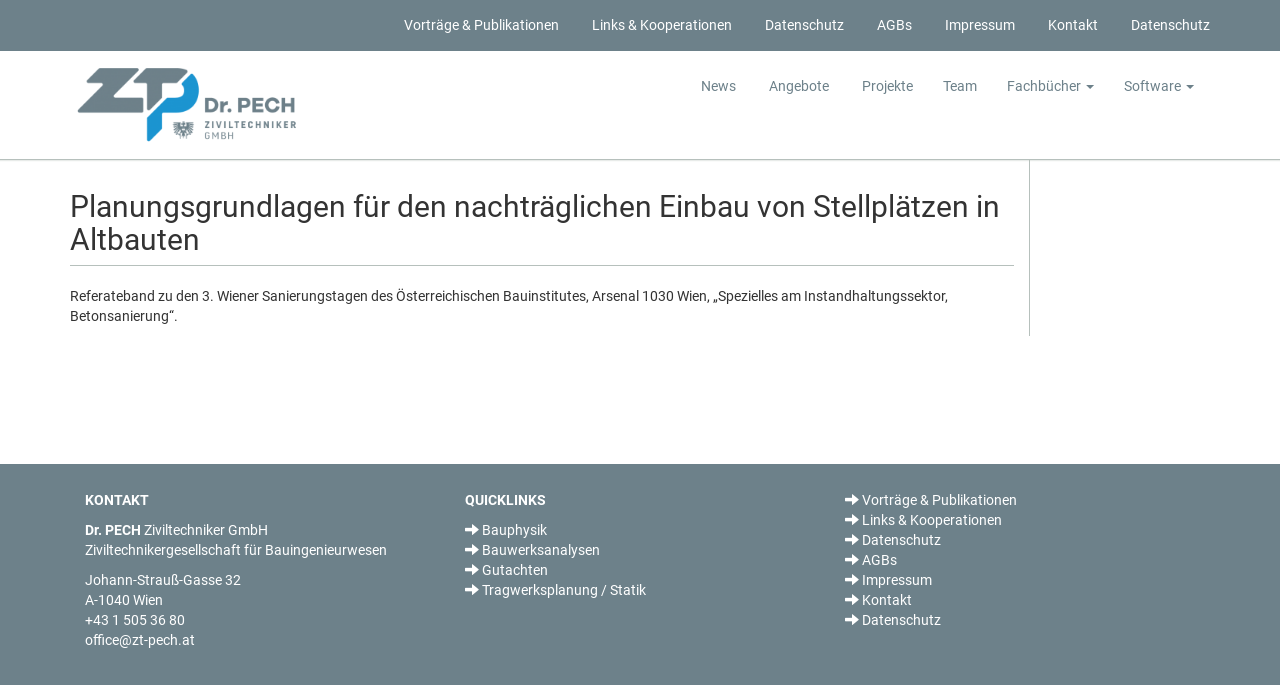

--- FILE ---
content_type: text/html; charset=UTF-8
request_url: https://www.zt-pech.at/publikationen/planungsgrundlagen-fuer-den-nachtraeglichen-einbau-von-stellplaetzen-in-altbauten/
body_size: 5297
content:
<!DOCTYPE html><html lang="de"><head><meta http-equiv="content-type" content="text/html; charset=UTF-8" /><meta http-equiv="X-UA-Compatible" content="IE=edge"><meta name="viewport" content="width=device-width, initial-scale=1"><meta name="google-site-verification" content="IHShTZN_SPIXhyihuuQQOijpQWjDwcg7NdkRF7fx1p0" /><meta name='robots' content='index, follow, max-image-preview:large, max-snippet:-1, max-video-preview:-1' /><style>img:is([sizes="auto" i], [sizes^="auto," i]) { contain-intrinsic-size: 3000px 1500px }</style><link media="all" href="https://www.zt-pech.at/wp-content/cache/autoptimize/css/autoptimize_0142d7e86ede4804d1a73e7b9ef0d4a5.css" rel="stylesheet"><title>Planungsgrundlagen für den nachträglichen Einbau von Stellplätzen in Altbauten - Dr. Pech</title><link rel="canonical" href="https://www.zt-pech.at/publikationen/planungsgrundlagen-fuer-den-nachtraeglichen-einbau-von-stellplaetzen-in-altbauten/" /><meta property="og:locale" content="de_DE" /><meta property="og:type" content="article" /><meta property="og:title" content="Planungsgrundlagen für den nachträglichen Einbau von Stellplätzen in Altbauten - Dr. Pech" /><meta property="og:description" content="Referateband zu den 3. Wiener Sanierungstagen des Österreichischen Bauinstitutes, Arsenal 1030 Wien, &#8222;Spezielles am Instandhaltungssektor, Betonsanierung&#8220;." /><meta property="og:url" content="https://www.zt-pech.at/publikationen/planungsgrundlagen-fuer-den-nachtraeglichen-einbau-von-stellplaetzen-in-altbauten/" /><meta property="og:site_name" content="Dr. Pech" /><meta property="article:modified_time" content="2015-04-23T07:48:18+00:00" /> <script type="application/ld+json" class="yoast-schema-graph">{"@context":"https://schema.org","@graph":[{"@type":"WebPage","@id":"https://www.zt-pech.at/publikationen/planungsgrundlagen-fuer-den-nachtraeglichen-einbau-von-stellplaetzen-in-altbauten/","url":"https://www.zt-pech.at/publikationen/planungsgrundlagen-fuer-den-nachtraeglichen-einbau-von-stellplaetzen-in-altbauten/","name":"Planungsgrundlagen für den nachträglichen Einbau von Stellplätzen in Altbauten - Dr. Pech","isPartOf":{"@id":"https://www.zt-pech.at/#website"},"datePublished":"2015-04-23T07:39:50+00:00","dateModified":"2015-04-23T07:48:18+00:00","breadcrumb":{"@id":"https://www.zt-pech.at/publikationen/planungsgrundlagen-fuer-den-nachtraeglichen-einbau-von-stellplaetzen-in-altbauten/#breadcrumb"},"inLanguage":"de","potentialAction":[{"@type":"ReadAction","target":["https://www.zt-pech.at/publikationen/planungsgrundlagen-fuer-den-nachtraeglichen-einbau-von-stellplaetzen-in-altbauten/"]}]},{"@type":"BreadcrumbList","@id":"https://www.zt-pech.at/publikationen/planungsgrundlagen-fuer-den-nachtraeglichen-einbau-von-stellplaetzen-in-altbauten/#breadcrumb","itemListElement":[{"@type":"ListItem","position":1,"name":"Home","item":"https://www.zt-pech.at/"},{"@type":"ListItem","position":2,"name":"Publikationen","item":"https://www.zt-pech.at/publikationen/"},{"@type":"ListItem","position":3,"name":"Planungsgrundlagen für den nachträglichen Einbau von Stellplätzen in Altbauten"}]},{"@type":"WebSite","@id":"https://www.zt-pech.at/#website","url":"https://www.zt-pech.at/","name":"Dr. Pech","description":"Ziviltechniker GMBH","potentialAction":[{"@type":"SearchAction","target":{"@type":"EntryPoint","urlTemplate":"https://www.zt-pech.at/?s={search_term_string}"},"query-input":{"@type":"PropertyValueSpecification","valueRequired":true,"valueName":"search_term_string"}}],"inLanguage":"de"}]}</script> <link rel="alternate" type="application/rss+xml" title="Dr. Pech &raquo; Feed" href="https://www.zt-pech.at/feed/" /><link rel="alternate" type="application/rss+xml" title="Dr. Pech &raquo; Kommentar-Feed" href="https://www.zt-pech.at/comments/feed/" /><style id='classic-theme-styles-inline-css' type='text/css'>/*! This file is auto-generated */
.wp-block-button__link{color:#fff;background-color:#32373c;border-radius:9999px;box-shadow:none;text-decoration:none;padding:calc(.667em + 2px) calc(1.333em + 2px);font-size:1.125em}.wp-block-file__button{background:#32373c;color:#fff;text-decoration:none}</style><style id='global-styles-inline-css' type='text/css'>:root{--wp--preset--aspect-ratio--square: 1;--wp--preset--aspect-ratio--4-3: 4/3;--wp--preset--aspect-ratio--3-4: 3/4;--wp--preset--aspect-ratio--3-2: 3/2;--wp--preset--aspect-ratio--2-3: 2/3;--wp--preset--aspect-ratio--16-9: 16/9;--wp--preset--aspect-ratio--9-16: 9/16;--wp--preset--color--black: #000000;--wp--preset--color--cyan-bluish-gray: #abb8c3;--wp--preset--color--white: #ffffff;--wp--preset--color--pale-pink: #f78da7;--wp--preset--color--vivid-red: #cf2e2e;--wp--preset--color--luminous-vivid-orange: #ff6900;--wp--preset--color--luminous-vivid-amber: #fcb900;--wp--preset--color--light-green-cyan: #7bdcb5;--wp--preset--color--vivid-green-cyan: #00d084;--wp--preset--color--pale-cyan-blue: #8ed1fc;--wp--preset--color--vivid-cyan-blue: #0693e3;--wp--preset--color--vivid-purple: #9b51e0;--wp--preset--gradient--vivid-cyan-blue-to-vivid-purple: linear-gradient(135deg,rgba(6,147,227,1) 0%,rgb(155,81,224) 100%);--wp--preset--gradient--light-green-cyan-to-vivid-green-cyan: linear-gradient(135deg,rgb(122,220,180) 0%,rgb(0,208,130) 100%);--wp--preset--gradient--luminous-vivid-amber-to-luminous-vivid-orange: linear-gradient(135deg,rgba(252,185,0,1) 0%,rgba(255,105,0,1) 100%);--wp--preset--gradient--luminous-vivid-orange-to-vivid-red: linear-gradient(135deg,rgba(255,105,0,1) 0%,rgb(207,46,46) 100%);--wp--preset--gradient--very-light-gray-to-cyan-bluish-gray: linear-gradient(135deg,rgb(238,238,238) 0%,rgb(169,184,195) 100%);--wp--preset--gradient--cool-to-warm-spectrum: linear-gradient(135deg,rgb(74,234,220) 0%,rgb(151,120,209) 20%,rgb(207,42,186) 40%,rgb(238,44,130) 60%,rgb(251,105,98) 80%,rgb(254,248,76) 100%);--wp--preset--gradient--blush-light-purple: linear-gradient(135deg,rgb(255,206,236) 0%,rgb(152,150,240) 100%);--wp--preset--gradient--blush-bordeaux: linear-gradient(135deg,rgb(254,205,165) 0%,rgb(254,45,45) 50%,rgb(107,0,62) 100%);--wp--preset--gradient--luminous-dusk: linear-gradient(135deg,rgb(255,203,112) 0%,rgb(199,81,192) 50%,rgb(65,88,208) 100%);--wp--preset--gradient--pale-ocean: linear-gradient(135deg,rgb(255,245,203) 0%,rgb(182,227,212) 50%,rgb(51,167,181) 100%);--wp--preset--gradient--electric-grass: linear-gradient(135deg,rgb(202,248,128) 0%,rgb(113,206,126) 100%);--wp--preset--gradient--midnight: linear-gradient(135deg,rgb(2,3,129) 0%,rgb(40,116,252) 100%);--wp--preset--font-size--small: 13px;--wp--preset--font-size--medium: 20px;--wp--preset--font-size--large: 36px;--wp--preset--font-size--x-large: 42px;--wp--preset--spacing--20: 0.44rem;--wp--preset--spacing--30: 0.67rem;--wp--preset--spacing--40: 1rem;--wp--preset--spacing--50: 1.5rem;--wp--preset--spacing--60: 2.25rem;--wp--preset--spacing--70: 3.38rem;--wp--preset--spacing--80: 5.06rem;--wp--preset--shadow--natural: 6px 6px 9px rgba(0, 0, 0, 0.2);--wp--preset--shadow--deep: 12px 12px 50px rgba(0, 0, 0, 0.4);--wp--preset--shadow--sharp: 6px 6px 0px rgba(0, 0, 0, 0.2);--wp--preset--shadow--outlined: 6px 6px 0px -3px rgba(255, 255, 255, 1), 6px 6px rgba(0, 0, 0, 1);--wp--preset--shadow--crisp: 6px 6px 0px rgba(0, 0, 0, 1);}:where(.is-layout-flex){gap: 0.5em;}:where(.is-layout-grid){gap: 0.5em;}body .is-layout-flex{display: flex;}.is-layout-flex{flex-wrap: wrap;align-items: center;}.is-layout-flex > :is(*, div){margin: 0;}body .is-layout-grid{display: grid;}.is-layout-grid > :is(*, div){margin: 0;}:where(.wp-block-columns.is-layout-flex){gap: 2em;}:where(.wp-block-columns.is-layout-grid){gap: 2em;}:where(.wp-block-post-template.is-layout-flex){gap: 1.25em;}:where(.wp-block-post-template.is-layout-grid){gap: 1.25em;}.has-black-color{color: var(--wp--preset--color--black) !important;}.has-cyan-bluish-gray-color{color: var(--wp--preset--color--cyan-bluish-gray) !important;}.has-white-color{color: var(--wp--preset--color--white) !important;}.has-pale-pink-color{color: var(--wp--preset--color--pale-pink) !important;}.has-vivid-red-color{color: var(--wp--preset--color--vivid-red) !important;}.has-luminous-vivid-orange-color{color: var(--wp--preset--color--luminous-vivid-orange) !important;}.has-luminous-vivid-amber-color{color: var(--wp--preset--color--luminous-vivid-amber) !important;}.has-light-green-cyan-color{color: var(--wp--preset--color--light-green-cyan) !important;}.has-vivid-green-cyan-color{color: var(--wp--preset--color--vivid-green-cyan) !important;}.has-pale-cyan-blue-color{color: var(--wp--preset--color--pale-cyan-blue) !important;}.has-vivid-cyan-blue-color{color: var(--wp--preset--color--vivid-cyan-blue) !important;}.has-vivid-purple-color{color: var(--wp--preset--color--vivid-purple) !important;}.has-black-background-color{background-color: var(--wp--preset--color--black) !important;}.has-cyan-bluish-gray-background-color{background-color: var(--wp--preset--color--cyan-bluish-gray) !important;}.has-white-background-color{background-color: var(--wp--preset--color--white) !important;}.has-pale-pink-background-color{background-color: var(--wp--preset--color--pale-pink) !important;}.has-vivid-red-background-color{background-color: var(--wp--preset--color--vivid-red) !important;}.has-luminous-vivid-orange-background-color{background-color: var(--wp--preset--color--luminous-vivid-orange) !important;}.has-luminous-vivid-amber-background-color{background-color: var(--wp--preset--color--luminous-vivid-amber) !important;}.has-light-green-cyan-background-color{background-color: var(--wp--preset--color--light-green-cyan) !important;}.has-vivid-green-cyan-background-color{background-color: var(--wp--preset--color--vivid-green-cyan) !important;}.has-pale-cyan-blue-background-color{background-color: var(--wp--preset--color--pale-cyan-blue) !important;}.has-vivid-cyan-blue-background-color{background-color: var(--wp--preset--color--vivid-cyan-blue) !important;}.has-vivid-purple-background-color{background-color: var(--wp--preset--color--vivid-purple) !important;}.has-black-border-color{border-color: var(--wp--preset--color--black) !important;}.has-cyan-bluish-gray-border-color{border-color: var(--wp--preset--color--cyan-bluish-gray) !important;}.has-white-border-color{border-color: var(--wp--preset--color--white) !important;}.has-pale-pink-border-color{border-color: var(--wp--preset--color--pale-pink) !important;}.has-vivid-red-border-color{border-color: var(--wp--preset--color--vivid-red) !important;}.has-luminous-vivid-orange-border-color{border-color: var(--wp--preset--color--luminous-vivid-orange) !important;}.has-luminous-vivid-amber-border-color{border-color: var(--wp--preset--color--luminous-vivid-amber) !important;}.has-light-green-cyan-border-color{border-color: var(--wp--preset--color--light-green-cyan) !important;}.has-vivid-green-cyan-border-color{border-color: var(--wp--preset--color--vivid-green-cyan) !important;}.has-pale-cyan-blue-border-color{border-color: var(--wp--preset--color--pale-cyan-blue) !important;}.has-vivid-cyan-blue-border-color{border-color: var(--wp--preset--color--vivid-cyan-blue) !important;}.has-vivid-purple-border-color{border-color: var(--wp--preset--color--vivid-purple) !important;}.has-vivid-cyan-blue-to-vivid-purple-gradient-background{background: var(--wp--preset--gradient--vivid-cyan-blue-to-vivid-purple) !important;}.has-light-green-cyan-to-vivid-green-cyan-gradient-background{background: var(--wp--preset--gradient--light-green-cyan-to-vivid-green-cyan) !important;}.has-luminous-vivid-amber-to-luminous-vivid-orange-gradient-background{background: var(--wp--preset--gradient--luminous-vivid-amber-to-luminous-vivid-orange) !important;}.has-luminous-vivid-orange-to-vivid-red-gradient-background{background: var(--wp--preset--gradient--luminous-vivid-orange-to-vivid-red) !important;}.has-very-light-gray-to-cyan-bluish-gray-gradient-background{background: var(--wp--preset--gradient--very-light-gray-to-cyan-bluish-gray) !important;}.has-cool-to-warm-spectrum-gradient-background{background: var(--wp--preset--gradient--cool-to-warm-spectrum) !important;}.has-blush-light-purple-gradient-background{background: var(--wp--preset--gradient--blush-light-purple) !important;}.has-blush-bordeaux-gradient-background{background: var(--wp--preset--gradient--blush-bordeaux) !important;}.has-luminous-dusk-gradient-background{background: var(--wp--preset--gradient--luminous-dusk) !important;}.has-pale-ocean-gradient-background{background: var(--wp--preset--gradient--pale-ocean) !important;}.has-electric-grass-gradient-background{background: var(--wp--preset--gradient--electric-grass) !important;}.has-midnight-gradient-background{background: var(--wp--preset--gradient--midnight) !important;}.has-small-font-size{font-size: var(--wp--preset--font-size--small) !important;}.has-medium-font-size{font-size: var(--wp--preset--font-size--medium) !important;}.has-large-font-size{font-size: var(--wp--preset--font-size--large) !important;}.has-x-large-font-size{font-size: var(--wp--preset--font-size--x-large) !important;}
:where(.wp-block-post-template.is-layout-flex){gap: 1.25em;}:where(.wp-block-post-template.is-layout-grid){gap: 1.25em;}
:where(.wp-block-columns.is-layout-flex){gap: 2em;}:where(.wp-block-columns.is-layout-grid){gap: 2em;}
:root :where(.wp-block-pullquote){font-size: 1.5em;line-height: 1.6;}</style> <script defer type="text/javascript" src="https://www.zt-pech.at/wp-content/themes/devdmbootstrap3-child/js/jquery.min.js" id="jquery-js"></script> <script defer type="text/javascript" src="https://www.zt-pech.at/wp-content/plugins/responsive-lightbox/assets/infinitescroll/infinite-scroll.pkgd.min.js?ver=4.0.1" id="responsive-lightbox-infinite-scroll-js"></script> <link rel="https://api.w.org/" href="https://www.zt-pech.at/wp-json/" /><link rel="alternate" title="oEmbed (JSON)" type="application/json+oembed" href="https://www.zt-pech.at/wp-json/oembed/1.0/embed?url=https%3A%2F%2Fwww.zt-pech.at%2Fpublikationen%2Fplanungsgrundlagen-fuer-den-nachtraeglichen-einbau-von-stellplaetzen-in-altbauten%2F" /><link rel="alternate" title="oEmbed (XML)" type="text/xml+oembed" href="https://www.zt-pech.at/wp-json/oembed/1.0/embed?url=https%3A%2F%2Fwww.zt-pech.at%2Fpublikationen%2Fplanungsgrundlagen-fuer-den-nachtraeglichen-einbau-von-stellplaetzen-in-altbauten%2F&#038;format=xml" /><link rel="icon" href="https://www.zt-pech.at/wp-content/uploads/2015/08/cropped-favicon-32x32.png" sizes="32x32" /><link rel="icon" href="https://www.zt-pech.at/wp-content/uploads/2015/08/cropped-favicon-192x192.png" sizes="192x192" /><link rel="apple-touch-icon" href="https://www.zt-pech.at/wp-content/uploads/2015/08/cropped-favicon-180x180.png" /><meta name="msapplication-TileImage" content="https://www.zt-pech.at/wp-content/uploads/2015/08/cropped-favicon-270x270.png" /></head><body data-rsssl=1 class="wp-singular publikationen-template-default single single-publikationen postid-649 wp-theme-devdmbootstrap3 wp-child-theme-devdmbootstrap3-child"><div class="container dmbs-container"><div class="row small-top-menu navbar-right visible-md-block visible-lg-block"><nav class="navbar navbar-inverse navbar-fixed-top" role="navigation"><div class="container"><div class="navbar-header"> <button type="button" class="navbar-toggle" data-toggle="collapse" data-target=".navbar-3-collapse"> <span class="sr-only">Toggle navigation</span> <span class="icon-bar"></span> <span class="icon-bar"></span> <span class="icon-bar"></span> </button></div><div class="visible-md-block visible-lg-block"><ul id="menu-small-top-menu" class="nav navbar-nav navbar-right"><li id="menu-item-72" class="menu-item menu-item-type-post_type menu-item-object-page menu-item-72"><a title="Vorträge &amp; Publikationen" href="https://www.zt-pech.at/publikationen/"><span class="glyphicon glyphicon-arrow-right"></span>&nbsp;Vorträge &#038; Publikationen</a></li><li id="menu-item-429" class="menu-item menu-item-type-custom menu-item-object-custom menu-item-429"><a title="Links &amp; Kooperationen" href="https://www.zt-pech.at/links"><span class="glyphicon glyphicon-arrow-right"></span>&nbsp;Links &#038; Kooperationen</a></li><li id="menu-item-2242" class="menu-item menu-item-type-post_type menu-item-object-page menu-item-2242"><a title="Datenschutz" href="https://www.zt-pech.at/datenschutzverordnung/"><span class="glyphicon glyphicon-arrow-right"></span>&nbsp;Datenschutz</a></li><li id="menu-item-3802" class="menu-item menu-item-type-post_type menu-item-object-page menu-item-3802"><a title="AGBs" href="https://www.zt-pech.at/allgemeine-geschaeftsbedingungen-agb/"><span class="glyphicon glyphicon-arrow-right"></span>&nbsp;AGBs</a></li><li id="menu-item-70" class="menu-item menu-item-type-post_type menu-item-object-page menu-item-70"><a title="Impressum" href="https://www.zt-pech.at/impressum/"><span class="glyphicon glyphicon-arrow-right"></span>&nbsp;Impressum</a></li><li id="menu-item-958" class="menu-item menu-item-type-post_type menu-item-object-page menu-item-958"><a title="Kontakt" href="https://www.zt-pech.at/kontakt/"><span class="glyphicon glyphicon-arrow-right"></span>&nbsp;Kontakt</a></li><li id="menu-item-3804" class="menu-item menu-item-type-post_type menu-item-object-page menu-item-3804"><a title="Datenschutz" href="https://www.zt-pech.at/datenschutzverordnung/"><span class="glyphicon glyphicon-arrow-right"></span>&nbsp;Datenschutz</a></li></ul></div></div></nav></div><div class="row top-menu"><div class="container"><nav class="navbar" role="navigation"><div class="navbar-header"> <button type="button" class="navbar-toggle" data-toggle="collapse" data-target=".navbar-1-collapse"> <span class="sr-only">Toggle navigation</span> <span class="icon-bar"></span> <span class="icon-bar"></span> <span class="icon-bar"></span> </button> <a href="https://www.zt-pech.at/"><img
 src="https://www.zt-pech.at/wp-content/uploads/2015/04/LOGO_ZTPECH_V1_RGB_WEB2-300x113.png"
 class="img-responsive"
 id="logo"/></a></div><div class="collapse navbar-collapse navbar-1-collapse"><ul id="menu-main-menu" class="nav navbar-nav navbar-right"><li id="menu-item-317" class="menu-item menu-item-type-post_type menu-item-object-page menu-item-home menu-item-317"><a title="News" href="https://www.zt-pech.at/">News</a></li><li id="menu-item-155" class="menu-item menu-item-type-custom menu-item-object-custom menu-item-155"><a title="Angebote" href="https://www.zt-pech.at/angebote/"><span class="glyphicon angebote"></span>&nbsp;Angebote</a></li><li id="menu-item-156" class="menu-item menu-item-type-custom menu-item-object-custom menu-item-156"><a title="Projekte" href="https://www.zt-pech.at/projekte/"><span class="glyphicon projekte"></span>&nbsp;Projekte</a></li><li id="menu-item-362" class="menu-item menu-item-type-custom menu-item-object-custom menu-item-362"><a title="Team" href="https://www.zt-pech.at/team/">Team</a></li><li id="menu-item-19" class="menu-item menu-item-type-post_type menu-item-object-page menu-item-has-children menu-item-19 dropdown"><a title="Fachbücher" href="#" data-toggle="dropdown" class="dropdown-toggle" aria-haspopup="true">Fachbücher <span class="caret"></span></a><ul role="menu" class=" dropdown-menu"><li id="menu-item-66" class="menu-item menu-item-type-post_type menu-item-object-page menu-item-66"><a title="Bände" href="https://www.zt-pech.at/baende/">Bände</a></li><li id="menu-item-64" class="menu-item menu-item-type-post_type menu-item-object-page menu-item-64"><a title="Anzeigen" href="https://www.zt-pech.at/anzeigen/">Anzeigen</a></li></ul></li><li id="menu-item-46" class="menu-item menu-item-type-post_type menu-item-object-page menu-item-has-children menu-item-46 dropdown"><a title="Software" href="#" data-toggle="dropdown" class="dropdown-toggle" aria-haspopup="true">Software <span class="caret"></span></a><ul role="menu" class=" dropdown-menu"><li id="menu-item-45" class="menu-item menu-item-type-post_type menu-item-object-page menu-item-45"><a title="Risikoanalyse" href="https://www.zt-pech.at/risikoanalyse/">Risikoanalyse</a></li></ul></li><li id="menu-item-959" class="hidden-lg hidden-md menu-item menu-item-type-post_type menu-item-object-page menu-item-959"><a title="Kontakt" href="https://www.zt-pech.at/kontakt/">Kontakt</a></li></ul></div></nav></div></div><div class="row dmbs-content"><div class="col-md-10 dmbs-main"><div class="post-649 publikationen type-publikationen status-publish hentry"><h2 class="page-header">Planungsgrundlagen für den nachträglichen Einbau von Stellplätzen in Altbauten</h2><p>Referateband zu den 3. Wiener Sanierungstagen des Österreichischen Bauinstitutes, Arsenal 1030 Wien, &#8222;Spezielles am Instandhaltungssektor, Betonsanierung&#8220;.</p><div class="clear"></div><div class="dmbs-comments"> <a name="comments"></a></div></div></div></div></div><div class="dmbs-footer"><div class="dmbs-footer-menu"><nav class="navbar navbar-inverse" role="navigation"><div class="container"><div class="navbar-header col-md-4"> <button type="button" class="navbar-toggle" data-toggle="collapse" data-target=".navbar-2-collapse"> <span class="sr-only">Toggle navigation</span> <span class="icon-bar"></span> <span class="icon-bar"></span> <span class="icon-bar"></span> </button><div class="contact-footer"><p><strong>KONTAKT</strong></p><p><strong>Dr. PECH</strong> Ziviltechniker GmbH<br/> Ziviltechnikergesellschaft für Bauingenieurwesen</p><p>Johann-Strauß-Gasse 32<br /> A-1040 Wien<br /> +43 1 505 36 80<br /> <a href="mailto:office@zt-pech.at">office@zt-pech.at</a><br /></p></div></div><div class="hidden-xs hidden-sm col-md-4 quicklinks"><ul id="menu-footer-menu" class="nav navbar-nav"><li id="menu-item-182" class="menu-item menu-item-type-custom menu-item-object-custom menu-item-182"><a title="QUICKLINKS" href="#">QUICKLINKS</a></li><li id="menu-item-171" class="menu-item menu-item-type-post_type menu-item-object-angebote menu-item-171"><a title="Bauphysik" href="https://www.zt-pech.at/angebote/bauphysik/"><span class="glyphicon glyphicon-arrow-right"></span>&nbsp;Bauphysik</a></li><li id="menu-item-172" class="menu-item menu-item-type-post_type menu-item-object-angebote menu-item-172"><a title="Bauwerksanalysen" href="https://www.zt-pech.at/angebote/bauwerksanalysen/"><span class="glyphicon glyphicon-arrow-right"></span>&nbsp;Bauwerksanalysen</a></li><li id="menu-item-173" class="menu-item menu-item-type-post_type menu-item-object-angebote menu-item-173"><a title="Gutachten" href="https://www.zt-pech.at/angebote/gutachten/"><span class="glyphicon glyphicon-arrow-right"></span>&nbsp;Gutachten</a></li><li id="menu-item-174" class="menu-item menu-item-type-post_type menu-item-object-angebote menu-item-174"><a title="Tragwerksplanung / Statik" href="https://www.zt-pech.at/angebote/tragwerksplanung/"><span class="glyphicon glyphicon-arrow-right"></span>&nbsp;Tragwerksplanung / Statik</a></li></ul></div><div class="collapse navbar-collapse navbar-2-collapse col-md-4"><ul id="menu-small-top-menu-1" class="nav navbar-nav"><li class="menu-item menu-item-type-post_type menu-item-object-page menu-item-72"><a title="Vorträge &amp; Publikationen" href="https://www.zt-pech.at/publikationen/"><span class="glyphicon glyphicon-arrow-right"></span>&nbsp;Vorträge &#038; Publikationen</a></li><li class="menu-item menu-item-type-custom menu-item-object-custom menu-item-429"><a title="Links &amp; Kooperationen" href="https://www.zt-pech.at/links"><span class="glyphicon glyphicon-arrow-right"></span>&nbsp;Links &#038; Kooperationen</a></li><li class="menu-item menu-item-type-post_type menu-item-object-page menu-item-2242"><a title="Datenschutz" href="https://www.zt-pech.at/datenschutzverordnung/"><span class="glyphicon glyphicon-arrow-right"></span>&nbsp;Datenschutz</a></li><li class="menu-item menu-item-type-post_type menu-item-object-page menu-item-3802"><a title="AGBs" href="https://www.zt-pech.at/allgemeine-geschaeftsbedingungen-agb/"><span class="glyphicon glyphicon-arrow-right"></span>&nbsp;AGBs</a></li><li class="menu-item menu-item-type-post_type menu-item-object-page menu-item-70"><a title="Impressum" href="https://www.zt-pech.at/impressum/"><span class="glyphicon glyphicon-arrow-right"></span>&nbsp;Impressum</a></li><li class="menu-item menu-item-type-post_type menu-item-object-page menu-item-958"><a title="Kontakt" href="https://www.zt-pech.at/kontakt/"><span class="glyphicon glyphicon-arrow-right"></span>&nbsp;Kontakt</a></li><li class="menu-item menu-item-type-post_type menu-item-object-page menu-item-3804"><a title="Datenschutz" href="https://www.zt-pech.at/datenschutzverordnung/"><span class="glyphicon glyphicon-arrow-right"></span>&nbsp;Datenschutz</a></li></ul></div> <img src="https://www.zt-pech.at/wp-content/uploads/2015/04/LOGO_ZTPECH_V2_WEISS_WEB.png" class="img-responsive col-md-4 footer-logo"/></div></nav></div></div> <script type="speculationrules">{"prefetch":[{"source":"document","where":{"and":[{"href_matches":"\/*"},{"not":{"href_matches":["\/wp-*.php","\/wp-admin\/*","\/wp-content\/uploads\/*","\/wp-content\/*","\/wp-content\/plugins\/*","\/wp-content\/themes\/devdmbootstrap3-child\/*","\/wp-content\/themes\/devdmbootstrap3\/*","\/*\\?(.+)"]}},{"not":{"selector_matches":"a[rel~=\"nofollow\"]"}},{"not":{"selector_matches":".no-prefetch, .no-prefetch a"}}]},"eagerness":"conservative"}]}</script> <script defer type="text/javascript" src="https://www.zt-pech.at/wp-content/plugins/responsive-lightbox/assets/swipebox/jquery.swipebox.min.js?ver=1.5.2" id="responsive-lightbox-swipebox-js"></script> <script defer type="text/javascript" src="https://www.zt-pech.at/wp-includes/js/underscore.min.js?ver=1.13.7" id="underscore-js"></script> <script type="text/javascript" id="responsive-lightbox-js-before">var rlArgs = {"script":"swipebox","selector":"lightbox","customEvents":"","activeGalleries":true,"animation":true,"hideCloseButtonOnMobile":false,"removeBarsOnMobile":false,"hideBars":true,"hideBarsDelay":5000,"videoMaxWidth":1080,"useSVG":true,"loopAtEnd":false,"woocommerce_gallery":false,"ajaxurl":"https:\/\/www.zt-pech.at\/wp-admin\/admin-ajax.php","nonce":"7e74de764c","preview":false,"postId":649,"scriptExtension":false};</script> <script defer type="text/javascript" src="https://www.zt-pech.at/wp-content/cache/autoptimize/js/autoptimize_single_046339c403d5b7205ee8e0bf75c8271b.js?ver=2.5.4" id="responsive-lightbox-js"></script> <script defer type="text/javascript" src="https://www.zt-pech.at/wp-content/cache/autoptimize/js/autoptimize_single_ed69cf59ee487638489ff8742a469e43.js?ver=1.80" id="theme-js-js"></script> </body></html>